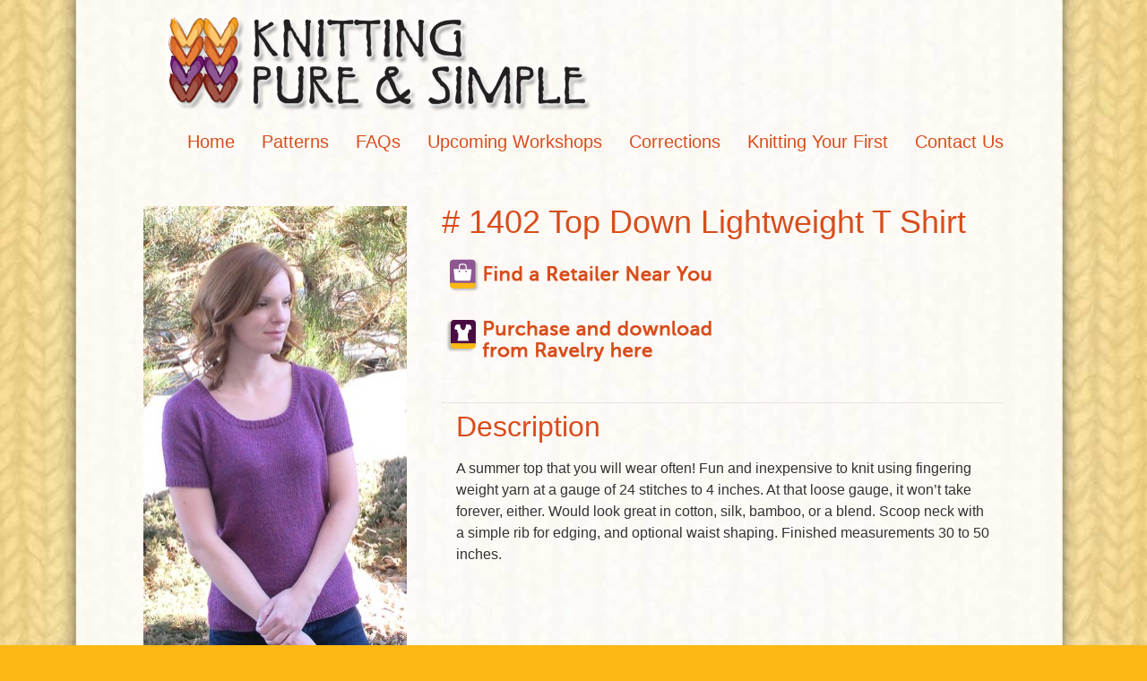

--- FILE ---
content_type: text/html; charset=UTF-8
request_url: http://knittingpureandsimple.com/products-page/women/1402-top-down-lightweight-t-shirt/
body_size: 5599
content:
<!DOCTYPE html>
<!--[if lt IE 7]>      <html class="no-js lt-ie9 lt-ie8 lt-ie7" lang="en-US"> <![endif]-->
<!--[if IE 7]>         <html class="no-js lt-ie9 lt-ie8" lang="en-US"> <![endif]-->
<!--[if IE 8]>         <html class="no-js lt-ie9" lang="en-US"> <![endif]-->
<!--[if gt IE 8]><!--> <html class="no-js" lang="en-US"> <!--<![endif]-->
<head>
<meta charset="UTF-8" />
<!--[if IE]>
<meta http-equiv="X-UA-Compatible" content="IE=edge,chrome=1" />
<![endif]-->
<meta name="viewport" content="width=device-width, minimum-scale=1.0, initial-scale=1.0, user-scalable=no" />
<link rel="shortcut icon" href="http://knittingpureandsimple.com/wp-content/uploads/2013/07/favicon.png" />
<link rel="apple-touch-icon" sizes="144x144" href="http://knittingpureandsimple.com/wp-content/themes/kps_r/images/apple-touch-icon.png" />
<link rel="apple-touch-icon-precomposed" sizes="144x144" href="http://knittingpureandsimple.com/wp-content/themes/kps_r/images/apple-touch-icon-precomposed.png" />
<!-- Feeds and Pingback -->
<link rel="profile" href="http://gmpg.org/xfn/11" />
<link rel="alternate" type="application/rss+xml" title="Knitting Pure And Simple RSS2 Feed" href="http://knittingpureandsimple.com/feed/" />
<link rel="pingback" href="http://knittingpureandsimple.com/xmlrpc.php" />
<title># 1402 Top Down Lightweight T Shirt | Knitting Pure And Simple</title>
<link rel='dns-prefetch' href='//s.w.org' />
<link rel="alternate" type="application/rss+xml" title="Knitting Pure And Simple &raquo; Feed" href="http://knittingpureandsimple.com/feed/" />
<link rel="alternate" type="application/rss+xml" title="Knitting Pure And Simple &raquo; Comments Feed" href="http://knittingpureandsimple.com/comments/feed/" />
		<script type="text/javascript">
			window._wpemojiSettings = {"baseUrl":"https:\/\/s.w.org\/images\/core\/emoji\/12.0.0-1\/72x72\/","ext":".png","svgUrl":"https:\/\/s.w.org\/images\/core\/emoji\/12.0.0-1\/svg\/","svgExt":".svg","source":{"concatemoji":"http:\/\/knittingpureandsimple.com\/wp-includes\/js\/wp-emoji-release.min.js?ver=5.2.21"}};
			!function(e,a,t){var n,r,o,i=a.createElement("canvas"),p=i.getContext&&i.getContext("2d");function s(e,t){var a=String.fromCharCode;p.clearRect(0,0,i.width,i.height),p.fillText(a.apply(this,e),0,0);e=i.toDataURL();return p.clearRect(0,0,i.width,i.height),p.fillText(a.apply(this,t),0,0),e===i.toDataURL()}function c(e){var t=a.createElement("script");t.src=e,t.defer=t.type="text/javascript",a.getElementsByTagName("head")[0].appendChild(t)}for(o=Array("flag","emoji"),t.supports={everything:!0,everythingExceptFlag:!0},r=0;r<o.length;r++)t.supports[o[r]]=function(e){if(!p||!p.fillText)return!1;switch(p.textBaseline="top",p.font="600 32px Arial",e){case"flag":return s([55356,56826,55356,56819],[55356,56826,8203,55356,56819])?!1:!s([55356,57332,56128,56423,56128,56418,56128,56421,56128,56430,56128,56423,56128,56447],[55356,57332,8203,56128,56423,8203,56128,56418,8203,56128,56421,8203,56128,56430,8203,56128,56423,8203,56128,56447]);case"emoji":return!s([55357,56424,55356,57342,8205,55358,56605,8205,55357,56424,55356,57340],[55357,56424,55356,57342,8203,55358,56605,8203,55357,56424,55356,57340])}return!1}(o[r]),t.supports.everything=t.supports.everything&&t.supports[o[r]],"flag"!==o[r]&&(t.supports.everythingExceptFlag=t.supports.everythingExceptFlag&&t.supports[o[r]]);t.supports.everythingExceptFlag=t.supports.everythingExceptFlag&&!t.supports.flag,t.DOMReady=!1,t.readyCallback=function(){t.DOMReady=!0},t.supports.everything||(n=function(){t.readyCallback()},a.addEventListener?(a.addEventListener("DOMContentLoaded",n,!1),e.addEventListener("load",n,!1)):(e.attachEvent("onload",n),a.attachEvent("onreadystatechange",function(){"complete"===a.readyState&&t.readyCallback()})),(n=t.source||{}).concatemoji?c(n.concatemoji):n.wpemoji&&n.twemoji&&(c(n.twemoji),c(n.wpemoji)))}(window,document,window._wpemojiSettings);
		</script>
		<style type="text/css">
img.wp-smiley,
img.emoji {
	display: inline !important;
	border: none !important;
	box-shadow: none !important;
	height: 1em !important;
	width: 1em !important;
	margin: 0 .07em !important;
	vertical-align: -0.1em !important;
	background: none !important;
	padding: 0 !important;
}
</style>
	<link rel='stylesheet' id='wp-block-library-css'  href='http://knittingpureandsimple.com/wp-includes/css/dist/block-library/style.min.css?ver=5.2.21' type='text/css' media='all' />
<link rel='stylesheet' id='woocommerce-layout-css'  href='http://knittingpureandsimple.com/wp-content/plugins/woocommerce/assets/css/woocommerce-layout.css?ver=3.2.6' type='text/css' media='all' />
<link rel='stylesheet' id='woocommerce-smallscreen-css'  href='http://knittingpureandsimple.com/wp-content/plugins/woocommerce/assets/css/woocommerce-smallscreen.css?ver=3.2.6' type='text/css' media='only screen and (max-width: 768px)' />
<link rel='stylesheet' id='woocommerce-general-css'  href='http://knittingpureandsimple.com/wp-content/plugins/woocommerce/assets/css/woocommerce.css?ver=3.2.6' type='text/css' media='all' />
<link rel='stylesheet' id='theme-style-css'  href='http://knittingpureandsimple.com/wp-content/themes/kps_r/css/screen_complex.min.css?ver=5.2.21' type='text/css' media='all' />
<link rel='stylesheet' id='theme-icons-awesome-css'  href='http://knittingpureandsimple.com/wp-content/themes/kps_r/icons/awesome/css/font-awesome.min.css?ver=5.2.21' type='text/css' media='all' />
<link rel='stylesheet' id='theme-responsive-css'  href='http://knittingpureandsimple.com/wp-content/themes/kps_r/css/responsive.min.css?ver=5.2.21' type='text/css' media='all' />
<link rel='stylesheet' id='theme-woocommerce-css'  href='http://knittingpureandsimple.com/wp-content/themes/kps_r/css/woocommerce.min.css?ver=5.2.21' type='text/css' media='all' />
<link rel='stylesheet' id='theme-woocommerce-responsive-css'  href='http://knittingpureandsimple.com/wp-content/themes/kps_r/css/woocommerce_responsive.min.css?ver=5.2.21' type='text/css' media='all' />
<link rel='stylesheet' id='theme-woocommerce-quantity-spinner-css'  href='http://knittingpureandsimple.com/wp-content/themes/kps_r/css/woocommerce-quantity-increment.min.css?ver=5.2.21' type='text/css' media='all' />
<link rel='stylesheet' id='theme-skin-css'  href='http://knittingpureandsimple.com/wp-content/uploads/strikingr/skin.css?ver=1769615197' type='text/css' media='all' />
<link rel='stylesheet' id='font|Abel-css'  href='http://fonts.googleapis.com/css?family=Abel&#038;ver=5.2.21' type='text/css' media='all' />
<script type='text/javascript' src='http://knittingpureandsimple.com/wp-includes/js/jquery/jquery.js?ver=1.12.4-wp'></script>
<script type='text/javascript' src='http://knittingpureandsimple.com/wp-includes/js/jquery/jquery-migrate.min.js?ver=1.4.1'></script>
<script type='text/javascript' src='http://knittingpureandsimple.com/wp-content/themes/kps_r/js/jquery.fancybox.min.js?ver=2.1.5'></script>
<script type='text/javascript' src='http://knittingpureandsimple.com/wp-content/themes/kps_r/js/custom.combine.js?ver=5.2.21'></script>
<script type='text/javascript' src='http://knittingpureandsimple.com/wp-content/themes/kps_r/js/jquery-quantity-increment.min.js?ver=5.2.21'></script>
<link rel='https://api.w.org/' href='http://knittingpureandsimple.com/wp-json/' />
<link rel="EditURI" type="application/rsd+xml" title="RSD" href="http://knittingpureandsimple.com/xmlrpc.php?rsd" />
<link rel="wlwmanifest" type="application/wlwmanifest+xml" href="http://knittingpureandsimple.com/wp-includes/wlwmanifest.xml" /> 
<meta name="generator" content="WordPress 5.2.21" />
<meta name="generator" content="WooCommerce 3.2.6" />
<link rel='shortlink' href='http://knittingpureandsimple.com/?p=1910' />
<link rel="alternate" type="application/json+oembed" href="http://knittingpureandsimple.com/wp-json/oembed/1.0/embed?url=http%3A%2F%2Fknittingpureandsimple.com%2Fproducts-page%2Fwomen%2F1402-top-down-lightweight-t-shirt%2F" />
<link rel="alternate" type="text/xml+oembed" href="http://knittingpureandsimple.com/wp-json/oembed/1.0/embed?url=http%3A%2F%2Fknittingpureandsimple.com%2Fproducts-page%2Fwomen%2F1402-top-down-lightweight-t-shirt%2F&#038;format=xml" />
<script type="text/javascript">
var image_url='http://knittingpureandsimple.com/wp-content/themes/kps_r/images';
var theme_url='http://knittingpureandsimple.com/wp-content/themes/kps_r';
var responsve_image_resize=true;
var fancybox_options = {
	skin : 'theme',
	title_type : 'float',
	width : 800,
	height : 600,
	autoSize: true,
	autoWidth: false,
	autoHeight: false,
	fitToView : true,
	aspectRatio: false,
	arrows: true,
	closeBtn: true,
	closeClick: false,
	nextClick: false,
	autoPlay: false,
	playSpeed: 3000,
	preload: 3,
	loop: true,
	thumbnail : true,
	thumbnail_width : 50,
	thumbnail_height : 50,
	thumbnail_position: 'bottom'
};
var pie_progress_bar_color = "#d84d1c",
	pie_progress_track_color = "#e5e5e5";
var nav2select_indentString = "–";
var nav2select_defaultText = "Navigate to...";
</script>
	<noscript><style>.woocommerce-product-gallery{ opacity: 1 !important; }</style></noscript>
	
<!--[if IE 6 ]>
	<link href="http://knittingpureandsimple.com/wp-content/themes/kps_r/css/ie6.css" media="screen" rel="stylesheet" type="text/css">
	<script type="text/javascript" src="http://knittingpureandsimple.com/wp-content/themes/kps_r/js/dd_belatedpng-min.js"></script>
	<script type="text/javascript" src="http://knittingpureandsimple.com/wp-content/themes/kps_r/js/ie6.js"></script>
<![endif]-->
<!--[if IE 7 ]>
<link href="http://knittingpureandsimple.com/wp-content/themes/kps_r/css/ie7.css" media="screen" rel="stylesheet" type="text/css">
<![endif]-->
<!--[if IE 8 ]>
<link href="http://knittingpureandsimple.com/wp-content/themes/kps_r/css/ie8.css" media="screen" rel="stylesheet" type="text/css">
<![endif]-->
<!--[if IE]>
	<script type="text/javascript" src="http://knittingpureandsimple.com/wp-content/themes/kps_r/js/html5shiv.js"></script>
<![endif]-->
<!-- Make IE8 and below responsive by adding CSS3 MediaQuery support -->
<!--[if lt IE 9]>
  <script type='text/javascript' src='http://knittingpureandsimple.com/wp-content/themes/kps_r/js/css3-mediaqueries.js'></script> 
<![endif]-->
</head>
<body class="product-template-default single single-product postid-1910 woocommerce woocommerce-page responsive box-layout no-shadow no-gradient  no-featured-header">
<div class="body-warp">
<header id="header">
	<div class="inner">
		<div id="logo"><a href="http://knittingpureandsimple.com/"><img class="site-logo ie_png" width="541" height="150" src="http://knittingpureandsimple.com/wp-content/uploads/2011/06/Knitting_web_logo.png" alt="Knitting Pure And Simple"/></a></div>		<nav id="navigation" class="jqueryslidemenu"><ul id="menu-main-menu" class="menu"><li id="menu-item-1627" class="menu-item menu-item-type-post_type menu-item-object-page menu-item-home menu-item-1627"><a href="http://knittingpureandsimple.com/">Home</a></li>
<li id="menu-item-1628" class="menu-item menu-item-type-post_type menu-item-object-page menu-item-has-children current_page_parent menu-item-1628 has-children"><a href="http://knittingpureandsimple.com/products-page/">Patterns</a>
<ul class="sub-menu">
	<li id="menu-item-1668" class="menu-item menu-item-type-taxonomy menu-item-object-product_cat current-product-ancestor current-menu-parent current-product-parent menu-item-1668"><a href="http://knittingpureandsimple.com/product-category/newest-patterns/">Newest Patterns</a></li>
	<li id="menu-item-1666" class="menu-item menu-item-type-taxonomy menu-item-object-product_cat current-product-ancestor current-menu-parent current-product-parent menu-item-1666"><a href="http://knittingpureandsimple.com/product-category/women/">Women</a></li>
	<li id="menu-item-1669" class="menu-item menu-item-type-taxonomy menu-item-object-product_cat menu-item-1669"><a href="http://knittingpureandsimple.com/product-category/men/">Men</a></li>
	<li id="menu-item-1667" class="menu-item menu-item-type-taxonomy menu-item-object-product_cat menu-item-1667"><a href="http://knittingpureandsimple.com/product-category/children/">Children</a></li>
	<li id="menu-item-1671" class="menu-item menu-item-type-taxonomy menu-item-object-product_cat menu-item-1671"><a href="http://knittingpureandsimple.com/product-category/babies/">Babies</a></li>
	<li id="menu-item-1672" class="menu-item menu-item-type-taxonomy menu-item-object-product_cat menu-item-1672"><a href="http://knittingpureandsimple.com/product-category/socks/">Socks</a></li>
	<li id="menu-item-1670" class="menu-item menu-item-type-taxonomy menu-item-object-product_cat menu-item-1670"><a href="http://knittingpureandsimple.com/product-category/accessories/">Accessories</a></li>
	<li id="menu-item-1619" class="menu-item menu-item-type-post_type menu-item-object-page menu-item-1619"><a href="http://knittingpureandsimple.com/christmas-stocking-embellishments/">Christmas Stocking Embellishments</a></li>
</ul>
</li>
<li id="menu-item-1630" class="menu-item menu-item-type-post_type menu-item-object-page menu-item-1630"><a href="http://knittingpureandsimple.com/resources/faqs/">FAQs</a></li>
<li id="menu-item-1640" class="menu-item menu-item-type-post_type menu-item-object-page menu-item-1640"><a href="http://knittingpureandsimple.com/upcoming-workshops/">Upcoming Workshops</a></li>
<li id="menu-item-1618" class="menu-item menu-item-type-post_type menu-item-object-page menu-item-1618"><a href="http://knittingpureandsimple.com/corrections/">Corrections</a></li>
<li id="menu-item-1616" class="menu-item menu-item-type-post_type menu-item-object-page menu-item-has-children menu-item-1616 has-children"><a href="http://knittingpureandsimple.com/resources/knitting-your-first/">Knitting Your First</a>
<ul class="sub-menu">
	<li id="menu-item-2302" class="menu-item menu-item-type-post_type menu-item-object-page menu-item-2302"><a href="http://knittingpureandsimple.com/resources/knitting-your-first/">Knitting Your First</a></li>
	<li id="menu-item-1615" class="menu-item menu-item-type-post_type menu-item-object-page menu-item-1615"><a href="http://knittingpureandsimple.com/resources/free-patterns/">Free Patterns</a></li>
	<li id="menu-item-1642" class="menu-item menu-item-type-post_type menu-item-object-page menu-item-1642"><a href="http://knittingpureandsimple.com/resources/video-tutorials/">Video Tutorials</a></li>
</ul>
</li>
<li id="menu-item-1609" class="menu-item menu-item-type-custom menu-item-object-custom menu-item-has-children menu-item-1609 has-children"><a href="/contact/contact-and-follow/">Contact Us</a>
<ul class="sub-menu">
	<li id="menu-item-1621" class="menu-item menu-item-type-post_type menu-item-object-page menu-item-1621"><a href="http://knittingpureandsimple.com/contact/contact-and-follow/">Contact Us and Follow</a></li>
	<li id="menu-item-1620" class="menu-item menu-item-type-post_type menu-item-object-page menu-item-1620"><a href="http://knittingpureandsimple.com/contact/retailer-locations/">Retailer Locations</a></li>
	<li id="menu-item-1641" class="menu-item menu-item-type-post_type menu-item-object-page menu-item-1641"><a href="http://knittingpureandsimple.com/retailers/">Retailers</a></li>
</ul>
</li>
</ul></nav>	</div>
</header>
<div id="page">
	<div class="inner ">
				<div id="main">
			<div class="content post-1910 product type-product status-publish has-post-thumbnail product_cat-newest-patterns product_cat-women first instock shipping-taxable product-type-simple">
				

<div id="product-1910" class="post-1910 product type-product status-publish has-post-thumbnail product_cat-newest-patterns product_cat-women  instock shipping-taxable product-type-simple">

	<div class='one_third single-product-main-image'><div class="woocommerce-product-gallery woocommerce-product-gallery--with-images woocommerce-product-gallery--columns-3 images" data-columns="3" style="opacity: 0; transition: opacity .25s ease-in-out;">
	<figure class="woocommerce-product-gallery__wrapper">
		<div class="woocommerce-product-gallery__image"><a href="http://knittingpureandsimple.com/wp-content/uploads/2013/12/1402-lightweightsummert-forweb.jpg" itemprop="image" class="woocommerce-main-image zoom" rel="prettyPhoto" title="1402-lightweightsummert-forweb"><img class="attachment-shop_single wp-post-image" width="294" height="505" data-thumbnail="1911" data-thumbnail-default="1911" src="http://knittingpureandsimple.com/wp-content/uploads/strikingr/images/1911_1402-lightweightsummert-forweb-294x505.jpg" title="1402-lightweightsummert-forweb" alt="1402-lightweightsummert-forweb" /></a></div>	</figure>
</div>
</div><div class='two_third last single-product-summary'>
	<div class="summary entry-summary">

		<h1 itemprop="name" class="product_title entry-title"># 1402 Top Down Lightweight T Shirt</h1>
<p class="price"></p>
<div class="woocommerce-product-details__short-description">
    <p><a href="/contact/retailer-locations/"><img src="/wp-content/images/Knitting-web-findretailernearyou.png"></a></br><br />
<a href="https://www.ravelry.com/patterns/library/1402-top-down-lightweight-t-shirt" target="_blank"><img src="/wp-content/images/buynowsingle.png"></a></p>
</div>
<div class="product_meta">

	
	
	<span class="posted_in">Categories: <a href="http://knittingpureandsimple.com/product-category/newest-patterns/" rel="tag">Newest Patterns</a>, <a href="http://knittingpureandsimple.com/product-category/women/" rel="tag">Women</a></span>
	
	
</div>


	</div><!-- .summary -->

	
	
	<div class="tabs_container">
		<ul class="theme_tabs">
			
				<li class="description_tab">
					<a href="#tab-description">Description</a>
				</li>

					</ul>

		<div class="theme_panes">
		
			<div class="panel entry-content" id="tab-description">
				
  <h2>Description</h2>

<p>A summer top that you will wear often! Fun and inexpensive to knit using fingering weight yarn at a gauge of 24 stitches to 4 inches. At that loose gauge, it won’t take forever, either. Would look great in cotton, silk, bamboo, or a blend. Scoop neck with a simple rib for edging, and optional waist shaping. Finished measurements 30 to 50 inches.</p>
			</div>

				</div>
	</div>

</div><div class="clearboth"></div>
</div><!-- #product-1910 -->

								<div class="clearboth"></div>
			</div>
			<div class="clearboth"></div>
		</div>
				<div class="clearboth"></div>
	</div>
</div>
<footer id="footer">
	<div id="footer_shadow"></div>
	<div class="inner">
			<div id="footer_widget_area_one" class="one_fourth"></div>
			<div id="footer_widget_area_two" class="one_fourth"></div>
			<div id="footer_widget_area_three" class="one_fourth"></div>
			<div id="footer_widget_area_four" class="one_fourth last"></div>
		<div class="clearboth"></div>
	</div>
	<div id="footer_bottom">
		<div class="inner">			
			<div id="copyright">Copyright 2019 Knitting Pure and Simple - Knitting patterns for Women, Men, Children and Babies<br /><a href="http://teamzimmerman.net" target="_blank">Website Design by Team Zimmerman Art and Design</a> - <a href="/sitemap.xml">Sitemap</a></div>
			<div class="clearboth"></div>
		</div>
	</div>
</footer>
<script type="application/ld+json">{"@context":"https:\/\/schema.org\/","@type":"Product","@id":"http:\/\/knittingpureandsimple.com\/products-page\/women\/1402-top-down-lightweight-t-shirt\/","name":"# 1402 Top Down Lightweight T Shirt","image":"http:\/\/knittingpureandsimple.com\/wp-content\/uploads\/2013\/12\/1402-lightweightsummert-forweb.jpg","description":"","sku":""}</script><script type='text/javascript'>
/* <![CDATA[ */
var wc_single_product_params = {"i18n_required_rating_text":"Please select a rating","review_rating_required":"yes","flexslider":{"rtl":false,"animation":"slide","smoothHeight":true,"directionNav":false,"controlNav":"thumbnails","slideshow":false,"animationSpeed":500,"animationLoop":false,"allowOneSlide":false},"zoom_enabled":"","photoswipe_enabled":"","photoswipe_options":{"shareEl":false,"closeOnScroll":false,"history":false,"hideAnimationDuration":0,"showAnimationDuration":0},"flexslider_enabled":""};
/* ]]> */
</script>
<script type='text/javascript' src='http://knittingpureandsimple.com/wp-content/plugins/woocommerce/assets/js/frontend/single-product.min.js?ver=3.2.6'></script>
<script type='text/javascript' src='http://knittingpureandsimple.com/wp-content/plugins/woocommerce/assets/js/jquery-blockui/jquery.blockUI.min.js?ver=2.70'></script>
<script type='text/javascript' src='http://knittingpureandsimple.com/wp-content/plugins/woocommerce/assets/js/js-cookie/js.cookie.min.js?ver=2.1.4'></script>
<script type='text/javascript'>
/* <![CDATA[ */
var woocommerce_params = {"ajax_url":"\/wp-admin\/admin-ajax.php","wc_ajax_url":"http:\/\/knittingpureandsimple.com\/?wc-ajax=%%endpoint%%"};
/* ]]> */
</script>
<script type='text/javascript' src='http://knittingpureandsimple.com/wp-content/plugins/woocommerce/assets/js/frontend/woocommerce.min.js?ver=3.2.6'></script>
<script type='text/javascript'>
/* <![CDATA[ */
var wc_cart_fragments_params = {"ajax_url":"\/wp-admin\/admin-ajax.php","wc_ajax_url":"http:\/\/knittingpureandsimple.com\/?wc-ajax=%%endpoint%%","fragment_name":"wc_fragments_2c21a0c22580d988186c1e5f27313b45"};
/* ]]> */
</script>
<script type='text/javascript' src='http://knittingpureandsimple.com/wp-content/plugins/woocommerce/assets/js/frontend/cart-fragments.min.js?ver=3.2.6'></script>
<script type='text/javascript' src='http://knittingpureandsimple.com/wp-includes/js/comment-reply.min.js?ver=5.2.21'></script>
<script type='text/javascript' src='http://knittingpureandsimple.com/wp-includes/js/wp-embed.min.js?ver=5.2.21'></script>
</div>
<script type='text/javascript'>if(typeof jQuery != 'undefined'){
if(jQuery.browser.msie && parseInt(jQuery.browser.version, 10)==8){
	jQuery(".jqueryslidemenu ul li ul").css({display:'block', visibility:'hidden'});
}
}
</script></body>
</html>

--- FILE ---
content_type: text/css
request_url: http://knittingpureandsimple.com/wp-content/themes/kps_r/css/woocommerce.min.css?ver=5.2.21
body_size: 3434
content:
/*! Striking MultiFlex
* https://kaptinlin.com/themes/strikingr
* Copyright (c) 2015 Lyon Holding Limited */
.widget_product_search #s{width:133px}.woocommerce-product-search .search-field{width:133px}.woocommerce #reviews h3,.woocommerce-page #reviews h3{margin-bottom:.3em}.woocommerce div.product form.cart table div.quantity,.woocommerce-page div.product form.cart table div.quantity,.woocommerce #content div.product form.cart table div.quantity,.woocommerce-page #content div.product form.cart table div.quantity{margin:.2em 0}.woocommerce .products .star-rating,.woocommerce-page .products .star-rating{float:right;margin:0;color:#f9da2d}.woocommerce .star-rating,.woocommerce-page .star-rating{color:#f9da2d}.woocommerce ul.products li.product .price,.woocommerce-page ul.products li.product .price{line-height:1em;font-size:inherit}.woocommerce ul.products li.product h3,.woocommerce-page ul.products li.product h3{margin-bottom:.3em;line-height:1.3em}.woocommerce ul.products li.product .price,.woocommerce-page ul.products li.product .price{margin:0}.woocommerce ul.products li.product,.woocommerce-page ul.products li.product{border:1px solid #eee}.product-thumbnail-wrap{overflow:hidden;border-bottom:1px solid #eee}.product-meta-wrap{padding:10px 12px}.product-actions{padding:0 12px 10px;text-align:center}.woocommerce-page #main .theme_button.white,.woocommerce-page #main .button.white,.woocommerce a.button,.woocommerce-page a.button,.woocommerce button.button,.woocommerce-page button.button,.woocommerce input.button,.woocommerce-page input.button,.woocommerce #respond input#submit,.woocommerce-page #respond input#submit,.woocommerce #content input.button,.woocommerce-page #content input.button{background-image:url([data-uri]);background-image:-webkit-gradient(linear,left top,left bottom,color-stop(0%,rgba(255,255,255,.05)),color-stop(100%,rgba(0,0,0,.05)));background-image:-webkit-linear-gradient(top,rgba(255,255,255,.05) 0%,rgba(0,0,0,.05) 100%);background-image:-o-linear-gradient(top,rgba(255,255,255,.05) 0%,rgba(0,0,0,.05) 100%);background-image:-webkit-gradient(linear,left top,left bottom,from(rgba(255,255,255,.05)),to(rgba(0,0,0,.05)));background-image:-webkit-linear-gradient(top,rgba(255,255,255,.05) 0%,rgba(0,0,0,.05) 100%);background-image:-o-linear-gradient(top,rgba(255,255,255,.05) 0%,rgba(0,0,0,.05) 100%);background-image:linear-gradient(to bottom,rgba(255,255,255,.05) 0%,rgba(0,0,0,.05) 100%);filter:progid:DXImageTransform.Microsoft.gradient(startColorstr='#0dffffff',endColorstr='#0d000000',GradientType=0);border:1px solid rgba(0,0,0,.1);-webkit-box-shadow:none;box-shadow:none;-ms-filter:"progid:DXImageTransform.Microsoft.gradient( startColorstr='#0dffffff',endColorstr='#0d000000',GradientType=0 )"}.woocommerce-page #main .theme_button.white:hover,.woocommerce-page #main .button.white:hover,.woocommerce a.button:hover,.woocommerce-page a.button:hover,.woocommerce button.button:hover,.woocommerce-page button.button:hover,.woocommerce input.button:hover,.woocommerce-page input.button:hover,.woocommerce #respond input#submit:hover,.woocommerce-page #respond input#submit:hover,.woocommerce #content input.button:hover,.woocommerce-page #content input.button:hover{background-image:url([data-uri]);background-image:-webkit-gradient(linear,left top,left bottom,color-stop(0%,rgba(0,0,0,.05)),color-stop(100%,rgba(187,187,187,.1)));background-image:-webkit-linear-gradient(top,rgba(0,0,0,.05) 0%,rgba(187,187,187,.1) 100%);background-image:-o-linear-gradient(top,rgba(0,0,0,.05) 0%,rgba(187,187,187,.1) 100%);background-image:-webkit-gradient(linear,left top,left bottom,from(rgba(0,0,0,.05)),to(rgba(187,187,187,.1)));background-image:-webkit-linear-gradient(top,rgba(0,0,0,.05) 0%,rgba(187,187,187,.1) 100%);background-image:-o-linear-gradient(top,rgba(0,0,0,.05) 0%,rgba(187,187,187,.1) 100%);background-image:linear-gradient(to bottom,rgba(0,0,0,.05) 0%,rgba(187,187,187,.1) 100%);filter:progid:DXImageTransform.Microsoft.gradient(startColorstr='#1a000000',endColorstr='#1abbbbbb',GradientType=0);-ms-filter:"progid:DXImageTransform.Microsoft.gradient( startColorstr='#1a000000',endColorstr='#1abbbbbb',GradientType=0 )"}.woocommerce a.button.alt,.woocommerce-page a.button.alt,.woocommerce button.button.alt,.woocommerce-page button.button.alt,.woocommerce input.button.alt,.woocommerce-page input.button.alt,.woocommerce #respond input#submit.alt,.woocommerce-page #respond input#submit.alt,.woocommerce #content input.button.alt,.woocommerce-page #content input.button.alt{background-image:url([data-uri]);background-image:-webkit-gradient(linear,left top,left bottom,color-stop(0%,rgba(255,255,255,.05)),color-stop(100%,rgba(0,0,0,.05)));background-image:-webkit-linear-gradient(top,rgba(255,255,255,.05) 0%,rgba(0,0,0,.05) 100%);background-image:-o-linear-gradient(top,rgba(255,255,255,.05) 0%,rgba(0,0,0,.05) 100%);background-image:-webkit-gradient(linear,left top,left bottom,from(rgba(255,255,255,.05)),to(rgba(0,0,0,.05)));background-image:-webkit-linear-gradient(top,rgba(255,255,255,.05) 0%,rgba(0,0,0,.05) 100%);background-image:-o-linear-gradient(top,rgba(255,255,255,.05) 0%,rgba(0,0,0,.05) 100%);background-image:linear-gradient(to bottom,rgba(255,255,255,.05) 0%,rgba(0,0,0,.05) 100%);filter:progid:DXImageTransform.Microsoft.gradient(startColorstr='#0dffffff',endColorstr='#0d000000',GradientType=0);border:1px solid rgba(0,0,0,.1);-ms-filter:"progid:DXImageTransform.Microsoft.gradient( startColorstr='#0dffffff',endColorstr='#0d000000',GradientType=0 )"}.woocommerce a.button.alt:hover,.woocommerce-page a.button.alt:hover,.woocommerce button.button.alt:hover,.woocommerce-page button.button.alt:hover,.woocommerce input.button.alt:hover,.woocommerce-page input.button.alt:hover,.woocommerce #respond input#submit.alt:hover,.woocommerce-page #respond input#submit.alt:hover,.woocommerce #content input.button.alt:hover,.woocommerce-page #content input.button.alt:hover{background-image:url([data-uri]);background-image:-webkit-gradient(linear,left top,left bottom,color-stop(0%,rgba(0,0,0,.1)),color-stop(100%,rgba(187,187,187,.1)));background-image:-webkit-linear-gradient(top,rgba(0,0,0,.1) 0%,rgba(187,187,187,.1) 100%);background-image:-o-linear-gradient(top,rgba(0,0,0,.1) 0%,rgba(187,187,187,.1) 100%);background-image:-webkit-gradient(linear,left top,left bottom,from(rgba(0,0,0,.1)),to(rgba(187,187,187,.1)));background-image:-webkit-linear-gradient(top,rgba(0,0,0,.1) 0%,rgba(187,187,187,.1) 100%);background-image:-o-linear-gradient(top,rgba(0,0,0,.1) 0%,rgba(187,187,187,.1) 100%);background-image:linear-gradient(to bottom,rgba(0,0,0,.1) 0%,rgba(187,187,187,.1) 100%);filter:progid:DXImageTransform.Microsoft.gradient(startColorstr='#1a000000',endColorstr='#1abbbbbb',GradientType=0);-ms-filter:"progid:DXImageTransform.Microsoft.gradient( startColorstr='#1a000000',endColorstr='#1abbbbbb',GradientType=0 )"}.woocommerce a.button.added:before,.woocommerce-page a.button.added:before,.woocommerce button.button.added:before,.woocommerce-page button.button.added:before,.woocommerce input.button.added:before,.woocommerce-page input.button.added:before,.woocommerce #respond input#submit.added:before,.woocommerce-page #respond input#submit.added:before,.woocommerce #content input.button.added:before,.woocommerce-page #content input.button.added:before{display:none}.woocommerce .add_to_cart_button,.woocommerce-page .add_to_cart_button{padding:0!important}.woocommerce div.product div.images img,.woocommerce-page div.product div.images img,.woocommerce #content div.product div.images img,.woocommerce-page #content div.product div.images img{border:1px solid #eee;-webkit-box-shadow:none;box-shadow:none}.woocommerce ul.products li.product a img,.woocommerce-page ul.products li.product a img{margin:0;-webkit-box-shadow:none;box-shadow:none}.woocommerce ul.products li.product a:hover img,.woocommerce-page ul.products li.product a:hover img{-webkit-box-shadow:none;box-shadow:none}.woocommerce-tabs .theme_panes{padding:25px 15px}.woocommerce-tabs .theme_panes > div > :last-child,.woocommerce-tabs .theme_panes > div > :last-child > :last-child{margin-bottom:0}.woocommerce-tabs .theme_panes{padding:15px;margin:0 0 2em}.woocommerce div.product .woocommerce-tabs .panel,.woocommerce-page div.product .woocommerce-tabs .panel,.woocommerce #content div.product .woocommerce-tabs .panel,.woocommerce-page #content div.product .woocommerce-tabs .panel{margin:0}.woocommerce ul.products li.product a .product-thumbnail-hover,.woocommerce-page ul.products li.product a .product-thumbnail-hover{position:absolute;top:0;left:0;filter:alpha(opacity=0);opacity:0;-webkit-transition:opacity 1s ease-in-out;-moz-transition:opacity 1s ease-in-out;-o-transition:opacity 1s ease-in-out;transition:opacity 1s ease-in-out}.woocommerce ul.products li.product a .product-thumbnail-hover:hover,.woocommerce-page ul.products li.product a .product-thumbnail-hover:hover{filter:alpha(opacity=100);opacity:1}.woocommerce ul.products li.product .woocommerce-loop-category__title{padding:.5em 0 .5em .5em}#page .cart-collaterals h2{font-size:24px}.woocommerce .cart-collaterals .shipping_calculator,.woocommerce-page .cart-collaterals .shipping_calculator{text-align:right}.woocommerce .cart-collaterals .cart_totals table,.woocommerce-page .cart-collaterals .cart_totals table{width:100%;margin-bottom:30px}@media only screen and (max-width: 767px) and (min-width: 568px){.woocommerce .cart-collaterals .cart_totals,.woocommerce .cart-collaterals .shipping_calculator,.woocommerce-page .cart-collaterals .cart_totals,.woocommerce-page .cart-collaterals .shipping_calculator{width:100%}}.woocommerce .related ul.products li.product,.woocommerce-page .related ul.products li.product,.woocommerce-page .upsells.products ul.products li.product,.woocommerce .related ul li.product,.woocommerce-page .related ul li.product{width:22%}.woocommerce div.product div.images div.thumbnails a,.woocommerce-page div.product div.images div.thumbnails a,.woocommerce #content div.product div.images div.thumbnails a,.woocommerce-page #content div.product div.images div.thumbnails a{margin-top:1em}.woocommerce div.product div.images div.thumbnails,.woocommerce-page div.product div.images div.thumbnails,.woocommerce #content div.product div.images div.thumbnails,.woocommerce-page #content div.product div.images div.thumbnails{padding-top:0}.woocommerce form .form-row textarea,.woocommerce-page form .form-row textarea{height:auto}.woocommerce .products ul,.woocommerce-page .products ul,.woocommerce ul.products,.woocommerce-page ul.products{display:block;padding:0;margin:0;margin-right:-28px;font-size:0;list-style-type:none}.woocommerce ul.products li.product,.woocommerce-page ul.products li.product{position:relative;display:-moz-inline-box;display:inline-block;float:none;width:219px;max-width:100%;padding:0;margin:0 28px 2.992em 0;font-size:12px;letter-spacing:normal;word-spacing:normal;vertical-align:top}.woocommerce ul.products li.product:hover,.woocommerce-page ul.products li.product:hover{-webkit-box-shadow:0 0 2px rgba(0,0,0,.08);box-shadow:0 0 2px rgba(0,0,0,.08)}.woocommerce ul.products li.last,.woocommerce-page ul.products li.last{margin-right:28px;clear:none}.woocommerce-page .right_sidebar .products ul,.woocommerce-page .left_sidebar .products ul,.woocommerce-page .right_sidebar ul.products,.woocommerce-page .left_sidebar ul.products,.woocommerce .right_sidebar .products ul,.woocommerce .left_sidebar .products ul,.woocommerce .right_sidebar ul.products,.woocommerce .left_sidebar ul.products{margin-right:-22px}.woocommerce .right_sidebar ul.products li.product,.woocommerce .left_sidebar ul.products li.product,.woocommerce-page .right_sidebar ul.products li.product,.woocommerce-page .left_sidebar ul.products li.product{width:139px;margin-right:22px}.woocommerce .right_sidebar ul.products li.last,.woocommerce-page .right_sidebar ul.products li.last,.woocommerce .left_sidebar ul.products li.last,.woocommerce-page .left_sidebar ul.products li.last{margin-right:22px;clear:none}.right_sidebar .woocommerce-page.columns-4 ul.products li.product,.right_sidebar .woocommerce.columns-4 ul.products li.product,.left_sidebar .woocommerce-page.columns-4 ul.products li.product,.left_sidebar .woocommerce.columns-4 ul.products li.product{width:134px}.woocommerce-page.columns-3 ul.products li.product,.woocommerce.columns-3 ul.products li.product{width:299px}.right_sidebar .woocommerce-page.columns-3 ul.products li.product,.right_sidebar .woocommerce.columns-3 ul.products li.product,.left_sidebar .woocommerce-page.columns-3 ul.products li.product,.left_sidebar .woocommerce.columns-3 ul.products li.product{width:189px}.woocommerce-page.columns-2 ul.products li.product,.woocommerce.columns-2 ul.products li.product{width:466px}.right_sidebar .woocommerce-page.columns-2 ul.products li.product,.right_sidebar .woocommerce.columns-2 ul.products li.product,.left_sidebar .woocommerce-page.columns-2 ul.products li.product,.left_sidebar .woocommerce.columns-2 ul.products li.product{width:299px}.woocommerce div.product div.images,.woocommerce-page div.product div.images,.woocommerce #content div.product div.images,.woocommerce-page #content div.product div.images{float:none;width:auto}.woocommerce div.product div.summary,.woocommerce-page div.product div.summary,.woocommerce #content div.product div.summary,.woocommerce-page #content div.product div.summary{float:none;width:auto}ins{color:auto;background:transparent;border-bottom:none}#sidebar .widget_product_categories li,#sidebar .widget_login li{padding:5px 0;margin:0;border-bottom:1px solid #f0f0f0}#sidebar .widget_product_categories li a,#sidebar .widget_login li a{padding-left:20px;margin:0;line-height:20px;background:url(../images/widget_list_arrows.png) no-repeat scroll -48px 2px transparent}input[type="text"]{background:url(../images/input_bg.png) no-repeat scroll 0 0 transparent;border:1px solid #ccc;border-radius:1px}input[type="text"]:focus{border:1px solid #999}.product_list_widget{margin:0;list-style:none}.product_list_widget li,#sidebar .product_list_widget li,#footer .product_list_widget li{position:relative;border-bottom:1px solid #f0f0f0}.product_list_widget li a,#sidebar .product_list_widget li a,#footer .product_list_widget li a{padding:0;margin-top:10px;line-height:20px}.product_list_widget img{display:block;float:left;width:45px!important;height:45px!important;margin:0 12px 0 0 !important;border:1px solid #fff;border:1px solid #eee!important}.product_list_widget time{display:block}.cart_list dl{margin-bottom:0;overflow:hidden}.cart_list dt{margin-top:0;margin-bottom:0}ul.products li.info{width:auto;padding:.55em 1em .55em 3em}.price_slider_wrapper{width:95%;width:-webkit-calc(100% - 6px);width:calc(100% - 6px)}.woocommerce ul.products li.product h3{padding-left:6px}.woocommerce ul.products li.product .onsale{z-index:1}.woocommerce div.product div.woocommerce-product-gallery--columns-1.images .woocommerce-product-gallery__image.thumbnail{width:calc(100% - 10px)}.woocommerce div.product div.woocommerce-product-gallery--columns-2.images .woocommerce-product-gallery__image.thumbnail{width:calc(50% - 10px)}.woocommerce div.product div.woocommerce-product-gallery--columns-3.images .woocommerce-product-gallery__image.thumbnail{width:calc(33.33% - 10px)}.woocommerce div.product div.woocommerce-product-gallery--columns-4.images .woocommerce-product-gallery__image.thumbnail{width:calc(25% - 10px)}.woocommerce div.product div.woocommerce-product-gallery--columns-5.images .woocommerce-product-gallery__image.thumbnail{width:calc(20% - 10px)}.woocommerce div.product div.woocommerce-product-gallery--columns-6.images .woocommerce-product-gallery__image.thumbnail{width:calc(16.6666% - 10px)}.woocommerce div.product div.images .woocommerce-product-thumbnails-wrapper .woocommerce-product-gallery__image.thumbnail{margin:5px 5px 0;display:inline-block}.woocommerce div.product div.images .woocommerce-product-thumbnails-wrapper{margin:5px -5px 0}.woocommerce div.product div.images .woocommerce-product-gallery__image{min-height:auto!important}.woocommerce div.product div.woocommerce-product-gallery--columns-1.images .flex-control-thumbs li{width:calc(100% - 10px)}.woocommerce div.product div.woocommerce-product-gallery--columns-2.images .flex-control-thumbs li{width:calc(50% - 10px)}.woocommerce div.product div.woocommerce-product-gallery--columns-3.images .flex-control-thumbs li{width:calc(33.33% - 10px)}.woocommerce div.product div.woocommerce-product-gallery--columns-4.images .flex-control-thumbs li{width:calc(25% - 10px)}.woocommerce div.product div.woocommerce-product-gallery--columns-5.images .flex-control-thumbs li{width:calc(20% - 10px)}.woocommerce div.product div.woocommerce-product-gallery--columns-6.images .flex-control-thumbs li{width:calc(16.6666% - 10px)}.woocommerce div.product div.images .flex-control-thumbs li{margin:5px}.woocommerce div.product div.images .flex-control-thumbs{margin:5px -5px 0}.woocommerce img,.woocommerce-page img,.woocommerce div.product div.images img,.woocommerce-page div.product div.images img,.woocommerce #content div.product div.images img,.woocommerce-page #content div.product div.images img,.woocommerce div.product div.images .woocommerce-product-gallery__image,.woocommerce-page div.product div.images .woocommerce-product-gallery__image{box-sizing:border-box}.woocommerce #content div.product div.thumbnails a,.woocommerce-page #content div.product div.thumbnails a,.woocommerce div.product div.thumbnails a,.woocommerce-page div.product div.thumbnails a{margin-bottom:0}.pswp__caption__center{text-align:center}.woocommerce #respond input#submit.added::after,.woocommerce a.button.added::after,.woocommerce button.button.added::after,.woocommerce input.button.added::after{vertical-align:middle;color:#333;margin-left:.3em;position:absolute;top:.5em}.woocommerce a.added_to_cart{white-space:normal;display:inherit}.woocommerce .widget_price_filter .ui-slider .ui-slider-handle,.woocommerce .widget_price_filter .ui-slider .ui-slider-range,.woocommerce span.onsale{background-color:#51A5DB}.woocommerce .widget_price_filter .price_slider_wrapper .ui-widget-content{background-color:#1A80B5}.woocommerce-message{border-top-color:#51A5DB}.woocommerce-message::before{color:#51A5DB}

--- FILE ---
content_type: text/css
request_url: http://knittingpureandsimple.com/wp-content/themes/kps_r/css/woocommerce_responsive.min.css?ver=5.2.21
body_size: 1048
content:
/*! Striking MultiFlex
* https://kaptinlin.com/themes/strikingr
* Copyright (c) 2015 Lyon Holding Limited */

@media only screen and (max-width: 767px){.woocommerce .cart-collaterals .shipping_calculator,.woocommerce-page .cart-collaterals .shipping_calculator{text-align:left}}@media only screen and (min-width: 768px) and (max-width: 979px){.woocommerce .products ul,.woocommerce-page .products ul,.woocommerce ul.products,.woocommerce-page ul.products{margin-right:-28px!important}.woocommerce ul.products li.product,.woocommerce-page ul.products li.product,.woocommerce ul.products li.last,.woocommerce-page ul.products li.last{width:159px!important;margin-right:28px!important}.woocommerce-page.columns-3 ul.products li.product,.woocommerce.columns-3 ul.products li.product{width:222px!important}.woocommerce-page.columns-2 ul.products li.product,.woocommerce.columns-2 ul.products li.product{width:348px!important}}@media only screen and (min-width: 568px) and (max-width: 767px){.woocommerce .products ul,.woocommerce-page .products ul,.woocommerce ul.products,.woocommerce-page ul.products{margin-right:-26px!important}.woocommerce ul.products li.product,.woocommerce-page ul.products li.product,.woocommerce ul.products li.last,.woocommerce-page ul.products li.last{width:249px!important;margin-right:26px!important}.woocommerce .cart-collaterals .cart_totals,.woocommerce-page .cart-collaterals .cart_totals{width:60%}.woocommerce .cart-collaterals .shipping_calculator,.woocommerce-page .cart-collaterals .shipping_calculator{width:60%}}@media only screen and (max-width: 567px){.woocommerce table.cart td.actions .coupon,.woocommerce-page table.cart td.actions .coupon,.woocommerce #content table.cart td.actions .coupon,.woocommerce-page #content table.cart td.actions .coupon{float:none;margin-bottom:.7em}.woocommerce .cart .button[name="update_cart"],.woocommerce-page .cart .button[name="update_cart"],.woocommerce .cart input.button[name="update_cart"],.woocommerce-page .cart input.button[name="update_cart"]{display:block;float:none;width:100%;margin-bottom:.7em}.woocommerce .cart .button[name="proceed"],.woocommerce-page .cart .button[name="proceed"],.woocommerce .cart input.button[name="proceed"],.woocommerce-page .cart input.button[name="proceed"]{display:block;float:none;width:100%;margin-bottom:.7em}}@media only screen and (min-width: 480px) and (max-width: 567px){.woocommerce table.cart td.actions .coupon .input-text,.woocommerce-page table.cart td.actions .coupon .input-text,.woocommerce #content table.cart td.actions .coupon .input-text,.woocommerce-page #content table.cart td.actions .coupon .input-text{width:48%}.woocommerce table.cart td.actions input,.woocommerce-page table.cart td.actions input,.woocommerce #content table.cart td.actions input,.woocommerce-page #content table.cart td.actions input,.woocommerce table.cart td.actions .button,.woocommerce-page table.cart td.actions .button,.woocommerce #content table.cart td.actions .button,.woocommerce-page #content table.cart td.actions .button,.woocommerce table.cart td.actions .input-text,.woocommerce-page table.cart td.actions .input-text,.woocommerce #content table.cart td.actions .input-text,.woocommerce-page #content table.cart td.actions .input-text{float:left}.woocommerce .products ul,.woocommerce-page .products ul,.woocommerce ul.products,.woocommerce-page ul.products{margin-right:-26px!important}.woocommerce ul.products li.product,.woocommerce-page ul.products li.product,.woocommerce ul.products li.last,.woocommerce-page ul.products li.last{width:205px!important;margin-right:26px!important}.woocommerce .cart-collaterals .cart_totals,.woocommerce-page .cart-collaterals .cart_totals{width:80%}.woocommerce .cart-collaterals .shipping_calculator,.woocommerce-page .cart-collaterals .shipping_calculator{width:80%}}@media only screen and (max-width: 479px){.woocommerce table.cart th.product-thumbnail,.woocommerce-page table.cart th.product-thumbnail,.woocommerce #content table.cart th.product-thumbnail,.woocommerce-page #content table.cart th.product-thumbnail,.woocommerce table.cart td.product-thumbnail,.woocommerce-page table.cart td.product-thumbnail,.woocommerce #content table.cart td.product-thumbnail,.woocommerce-page #content table.cart td.product-thumbnail{display:none}.woocommerce table.cart th.product-subtotal,.woocommerce-page table.cart th.product-subtotal,.woocommerce #content table.cart th.product-subtotal,.woocommerce-page #content table.cart th.product-subtotal,.woocommerce table.cart td.product-subtotal,.woocommerce-page table.cart td.product-subtotal,.woocommerce #content table.cart td.product-subtotal,.woocommerce-page #content table.cart td.product-subtotal{display:none}.woocommerce table.shop_table td,.woocommerce-page table.shop_table td{padding:6px 8px}.woocommerce table.cart td.actions .coupon .input-text,.woocommerce-page table.cart td.actions .coupon .input-text,.woocommerce #content table.cart td.actions .coupon .input-text,.woocommerce-page #content table.cart td.actions .coupon .input-text{width:125px}.woocommerce table.cart td.actions input,.woocommerce-page table.cart td.actions input,.woocommerce #content table.cart td.actions input,.woocommerce-page #content table.cart td.actions input,.woocommerce table.cart td.actions .button,.woocommerce-page table.cart td.actions .button,.woocommerce #content table.cart td.actions .button,.woocommerce-page #content table.cart td.actions .button,.woocommerce table.cart td.actions .input-text,.woocommerce-page table.cart td.actions .input-text,.woocommerce #content table.cart td.actions .input-text,.woocommerce-page #content table.cart td.actions .input-text{float:left}.woocommerce .cart-collaterals .cart_totals,.woocommerce-page .cart-collaterals .cart_totals{width:100%}.woocommerce .cart-collaterals .shipping_calculator,.woocommerce-page .cart-collaterals .shipping_calculator{width:100%}.woocommerce .cart-collaterals .cart_totals h2 a,.woocommerce-page .cart-collaterals .cart_totals h2 a,.woocommerce .cart-collaterals .shipping_calculator h2 a,.woocommerce-page .cart-collaterals .shipping_calculator h2 a{font-size:.9em}.woocommerce .woocommerce-ordering,.woocommerce-page .woocommerce-ordering{float:none}.woocommerce .products ul,.woocommerce-page .products ul,.woocommerce ul.products,.woocommerce-page ul.products{margin-right:0!important}.woocommerce ul.products li.product,.woocommerce-page ul.products li.product,.woocommerce ul.products li.last,.woocommerce-page ul.products li.last{width:278px!important;margin-right:0!important}.woocommerce div.product div.images,.woocommerce-page div.product div.images,.woocommerce #content div.product div.images,.woocommerce-page #content div.product div.images{float:none;width:auto}.woocommerce div.product div.summary,.woocommerce-page div.product div.summary,.woocommerce #content div.product div.summary,.woocommerce-page #content div.product div.summary{float:none;width:auto}}@media only screen and (max-width: 767px){.woocommerce .col2-set .col-1,.woocommerce-page .col2-set .col-1{float:none;width:auto}.woocommerce .col2-set .col-2,.woocommerce-page .col2-set .col-2{float:none;width:auto;margin-top:20px}}@media only screen and (max-width: 767px){.woocommerce-page .right_sidebar .products ul,.woocommerce-page .left_sidebar .products ul,.woocommerce-page .right_sidebar ul.products,.woocommerce-page .left_sidebar ul.products,.woocommerce .right_sidebar .products ul,.woocommerce .left_sidebar .products ul,.woocommerce .right_sidebar ul.products,.woocommerce .left_sidebar ul.products,.woocommerce .products ul,.woocommerce-page .products ul,.woocommerce ul.products,.woocommerce-page ul.products{margin-right:-3%!important;margin-left:0!important}.woocommerce .right_sidebar ul.products li.product,.woocommerce .left_sidebar ul.products li.product,.woocommerce-page .right_sidebar ul.products li.product,.woocommerce-page .left_sidebar ul.products li.product,.woocommerce ul.products li.product,.woocommerce-page ul.products li.product{width:46.5%!important;margin-right:3%!important;margin-left:0!important}.woocommerce ul.products li.last,.woocommerce-page ul.products li.last{margin-right:0!important}}@media only screen and (max-width: 479px){.woocommerce .right_sidebar ul.products li.product,.woocommerce .left_sidebar ul.products li.product,.woocommerce-page .right_sidebar ul.products li.product,.woocommerce-page .left_sidebar ul.products li.product,.woocommerce ul.products li.product,.woocommerce-page ul.products li.product,.woocommerce ul.products li.last,.woocommerce-page ul.products li.last{width:44%!important}}.woocommerce ul.products li.product:nth-child(2n),.woocommerce-page ul.products li.product:nth-child(2n),.woocommerce-page[class*=columns-] ul.products li.product:nth-child(2n),.woocommerce[class*=columns-] ul.products li.product:nth-child(2n){float:none}

--- FILE ---
content_type: text/css
request_url: http://knittingpureandsimple.com/wp-content/uploads/strikingr/skin.css?ver=1769615197
body_size: 4419
content:
body {
	font-family: Arial,Helvetica,Garuda,sans-serif;
	line-height: 24px;
	background-color: #fdb813;	background-image: url('http://knittingpureandsimple.com/wp-content/uploads/2011/06/Knitting-web-background_1108.jpg');
	background-repeat: repeat-y;
	background-position: center top;
	background-attachment: scroll;
	-webkit-background-size: auto;
	-moz-background-size: auto;
	-o-background-size: auto;
	background-size: auto;
}
body.box-layout .body-warp {
	border: 1px solid rgba(0, 0, 0, 0.05);
}


#header .inner {
	height: 190px;
}
#header {	background-color: transparent;
}
::selection {	color: #ffffff;	background: #d84d1c;}
::-moz-selection {	color: #ffffff;	background: #d84d1c;}
::-webkit-selection {	color: #ffffff;	background: #d84d1c;}
#site_name {	color: #444444;	font-size: 40px;
}
#site_description {	color: #444444;	font-size: 11px;
}
#logo, #logo_text {
	bottom: 40px;
}
#navigation .menu > li.hover > a,
#navigation .menu > li.hover > a:active,
#navigation .menu > li.hover > a:visited,
#navigation .menu > li.hover > a > i {	color: #fdb813;}
#navigation .menu > li.current-menu-item > a,
#navigation .menu > li.current-menu-item > a:visited,
#navigation .menu > li.current-menu_item > a,
#navigation .menu > li.current-menu_item > a:visited,
#navigation .menu > li.current-menu-ancestor > a,
#navigation .menu > li.current-menu-ancestor > a:visited,
#navigation .menu > li.current_page_item > a,
#navigation .menu > li.current_page_item > a:visited,
#navigation .menu > li.current_page_ancestor > a,
#navigation .menu > li.current_page_ancestor > a:visited,
#navigation .menu > li.current-page-item > a ,
#navigation .menu > li.current-page-item > a:visited,
#navigation .menu > li.current-page-ancestor > a,
#navigation .menu > li.current-page-ancestor > a:visited,
#navigation .menu > li.current-menu-item > a > i,
#navigation .menu > li.current-menu-ancestor > a > i,
#navigation .menu > li.current_page_item > a > i,
#navigation .menu > li.current_page_ancestor > a > i,
#navigation .menu > li.current-page-item > a > i,
#navigation .menu > li.current-page-ancestor > a > i {	color: #d84d1c;}
#navigation .menu > li > a, #navigation .menu > li > a:visited {
	font-size: 20px;	background-color: transparent;	color: #d84d1c;}
#navigation .menu > li > a > i {	color: #d84d1c;}
#navigation ul li.hover ul li a, #navigation ul ul li a, #navigation ul ul li a:visited {
	font-size: 16px;	color: #d84d1c;}
#navigation ul li ul {	background-color: #fcfcfc;}
#navigation .sub-menu .current-menu-item > a,
#navigation .sub-menu .current-menu-item > a:visited,
#navigation .sub-menu .current-menu_item > a,
#navigation .sub-menu .current-menu_item > a:visited,
#navigation .sub-menu .current-menu-ancestor > a,
#navigation .sub-menu .current-menu-ancestor > a:visited,
#navigation .sub-menu .current-page-item > a,
#navigation .sub-menu .current-page-item > a:visited,
#navigation .sub-menu .current-page-ancestor > a,
#navigation .sub-menu .current-page-ancestor > a:visited,
#navigation .sub-menu .current_page_item > a,
#navigation .sub-menu .current_page_item > a:visited,
#navigation .sub-menu .current_page_ancestor > a,
#navigation .sub-menu .current_page_ancestor > a:visited  {	background-color: #fcfcfc;	color: #d84d1c;}
#navigation ul ul li a:hover, #navigation ul ul li a:active,
#navigation ul li.hover ul li a:hover, #navigation ul li.hover ul li a:active {	color: #fdb813 !important;}
#navigation ul li ul li a:hover, #navigation ul ul li a:hover {	background-color: #eeeeee !important;}
.nav2select {
	font-size: 20px;
}
a:hover {
	text-decoration:none;
}
.no-gradient #feature, .has-gradient #feature {	background-color: #d84d1c;
}
#feature h1 {	color: #ffffff;	font-size: 42px;
}
.feature-introduce {	color: #ffffff;	font-size: 21px;
}
.feature-introduce a {	color: #ffffff;}
#page {	background-color: transparent;
	color: #595959;
	font-size: 16px;
}

.wp-pagenavi a:hover {
	font-size: 18px;
}
.wp-pagenavi span.current {
	font-size: 20px;
}
ul.theme_mini_tabs li.current, ul.theme_mini_tabs li.current a {	background-color: #fefefe;}
.tabs_container .theme_panes {	background-color: #ffffff;	color: #333333;}
.divider.top a {	background-color: transparent;}
#breadcrumbs {
	font-size: 11px;
}
#page h1,#page h2,#page h3,#page h4,#page h5,#page h6{	color: #d84d1c;}
#page h1 {	color: #d84d1c;}
#page h2 {	color: #d84d1c;}
#page h3 {	color: #d84d1c;}
#page h4 {	color: #d84d1c;}
#page h5 {	color: #d84d1c;}
#page h6 {	color: #d84d1c;}
#page a, #page a:visited {	color: #d84d1c;}
#page a:hover, #page a:active {	color: #fdb813;}
#page h1 a,#page h1 a:visited {	color: #d84d1c;}
#page h2 a,#page h2 a:visited {	color: #d84d1c;}
#page h3 a,#page h3 a:visited {	color: #d84d1c;}
#page h4 a,#page h4 a:visited {	color: #d84d1c;}
#page h5 a,#page h5 a:visited {	color: #d84d1c;}
#page h6 a,#page h6 a:visited {	color: #d84d1c;}
#page h1 a:hover, #page h1 a:active {	color: #fdb813;}
#page h2 a:hover, #page h2 a:active {	color: #fdb813;}
#page h3 a:hover, #page h3 a:active {	color: #fdb813;}
#page h4 a:hover, #page h4 a:active {	color: #fdb813;}
#page h5 a:hover, #page h5 a:active {	color: #fdb813;}
#page h6 a:hover, #page h6 a:active {	color: #fdb813;}
#page .portfolios.sortable header a {	background-color: #eeeeee;	color: #666666;}
#page .portfolios.sortable header a.current, #page .portfolios.sortable header a:hover {	background-color: #d84d1c;	color: #ffffff;}
.portfolio_more_button .theme_button {	background-color: #333333;}
.portfolio_more_button .theme_button span {	color: #ffffff;}
.portfolio_more_button .theme_button:hover, .portfolio_more_button .theme_button.hover {	background-color: #333333;}
.portfolio_more_button .theme_button:hover span, .portfolio_more_button .theme_button.hover span {	color: #ffffff;}
.left_sidebar #sidebar_content {	border-right-color: #eee;}
.right_sidebar #sidebar_content {	border-left-color: #eee;}
#sidebar .widget a, #sidebar .widget a:visited {	color: #d84d1c;}
#sidebar .widget a:hover, #sidebar .widget a:active {	color: #fdb813;}
#sidebar .widgettitle {	color: #d84d1c;	font-size: 24px;
}
#breadcrumbs {	color: #999999;}
#breadcrumbs a, #breadcrumbs a:visited {	color: #999999;}
#breadcrumbs a:hover, #breadcrumbs a:active {	color: #d84d1c;}
.portfolio_title, #page .portfolio_title a, #page .portfolio_title a:visited {	color: #333333;	font-size: 24px;
}
.portfolio_desc {
	font-size: 12px;
}
.masonry_item_title {}
.masonry_item_desc {	color: #777777;}
.masonry_item_image_overlay {	background-color: #000000;}
.masonry_item_image_overlay:before {	color: #ffffff;}
.no-gradient #footer, .has-gradient #footer {
	background-color: transparent;}
#footer {	color: #d84d1c;	font-size: 12px;
}
#footer .widget a, #footer .widget a:visited{	color: #d84d1c;}
#footer .widget a:active, #footer .widget a:hover{	color: #fdb813;}
#footer h3.widgettitle {	color: #d84d1c;	font-size: 24px;
}
#footer_bottom {	background-color: transparent;background-image: none;}
#copyright {	color: #d84d1c;	font-size: 14px;
}
#footer_menu a {
	font-size: 12px;
}
#footer_bottom a, #footer_bottom a:visited, #footer_bottom a:visited i {	color: #d84d1c;}
#footer_bottom a:hover, #footer_bottom a:active, #footer_bottom a:active i {	color: #fdb813;}
.entry_frame, .divider, .divider_line, .commentlist li,.entry .entry_meta,#sidebar .widget li,#sidebar .widget_pages ul ul,#about_the_author .author_content, 
.woocommerce ul.products li.product, .woocommerce-page ul.products li.product,
.product-thumbnail-wrap, .carousel_heading, .masonry_item,
.woocommerce div.product div.images img, .woocommerce-page div.product div.images img, .woocommerce #content div.product div.images img, .woocommerce-page #content div.product div.images img {	border-color: #fdb813;}
h1 {
	font-size: 36px;
}
h2 {
	font-size: 32px;
}
h3 {
	font-size: 29px;
}
h4 {
	font-size: 25px;
}
h5 {
	font-size: 22px;
}
h6 {
	font-size: 20px;
}
[class^="icon-"],
[class*=" icon-"] {	color: #8d8d8d;}
.icon-border {	border-color: #e5e5e5;	background-color: transparent;}
.iconfont {	background-color: transparent;}
.iconfont:hover {}
.nivo-caption {
	font-size: 16px;	color: #ffffff;	background: rgb(0,0,0);
	background: rgba(0,0,0,0.8);}

.nivo-title {	color: #ffffff !important;}

.unleash-slider-detail {	background-color: rgb(1,1,1) !important;
	background-color: rgba(1,1,1,0.4) !important;}
.unleash-slider-caption, 
.unleash-slider-caption a {	color: #ffffff !important;	font-size: 16px !important;
}
.unleash-slider-desc {	color: #ffffff !important;	font-size: 12px !important;
}
.roundabout-item .roundabout-caption {	background-color: rgb(1,1,1) !important;
	background-color: rgba(1,1,1,0.4) !important;}
.roundabout-title, .roundabout-title a {	color: #ffffff !important;	font-size: 24px !important;
}
.roundabout-desc {	color: #ffffff !important;	font-size: 12px !important;
}
.fotorama--fullscreen, .fullscreen, .fotorama--fullscreen .fotorama__stage, .fotorama--fullscreen .fotorama__nav {	background-color: rgb(0,0,0) !important;}
.fotorama__caption__wrap {	background-color: rgb(255,255,255) !important;
	background-color: rgba(255,255,255,0.9) !important;	color: #303030 !important;}
.kenburn-bg {	background-color: rgb(50,50,50) !important;
	background-color: rgba(50,50,50,0.8) !important;}
.ken-desc {	color: #ffffff !important;	background-color: rgb(0,0,0) !important;
	background-color: rgba(0,0,0,0.3) !important;}
.ken-wrap .kenburn_thumb_container_bg {	background-color: rgb(50,50,50) !important;
	background-color: rgba(50,50,50,0.8) !important;}
.fotorama__thumb-border {	border-color: #d84d1c !important;}
.entry {
	margin-bottom: 30px;
}
.entry_title {
	font-size: 24px;
}
.entry_left .entry_image {
	width: 200px;
}
.entry_frame {	background-color: transparent;}
.entry .entry_meta {}
.read_more_link.theme_button {	background-color: #d84d1c;}
.read_more_link.theme_button span {	color: #ffffff;}
.read_more_link.theme_button:hover, .read_more_link.theme_button.hover {	background-color: #fdb813;}
.read_more_link.theme_button:hover span, .read_more_link.theme_button.hover span {	color: #ffffff;}
#page .read_more_wrap a,
#page .read_more_wrap a:visited,
.read_more_wrap a:visited,
.read_more_wrap a {	color: #666666;}
#page .read_more_wrap a:hover,
.read_more_wrap a:hover,
#page .read_more_wrap a:active,
.read_more_wrap a:active {	color: transparent;}
#page .entry .entry_title a,
#page .entry .entry_title a:visited {	color: #d84d1c;}
#page .entry .entry_title a:hover,
#page .entry .entry_title a:active {	color: #fdb813;}
#page .entry_meta a, #page .entry_meta a:visited {	color: #d84d1c;}
#page .entry_meta a:hover, #page .entry_meta a:active {	color: #fdb813;}
#back-to-top.style-square {	background-color: #555555;}
a:hover#back-to-top.style-square {	background-color: #eeeeee;}

ul.theme_tabs {	border-bottom-color: #e5e5e5;}
ul.theme_tabs li {	border-color: #e5e5e5;	background-color: transparent;}
.tabs_container .theme_panes {	border-color: #e5e5e5;}
ul.theme_tabs li a {	background-color: #fafafa;}
#page ul.theme_tabs li a {	color: #777777;}
ul.theme_tabs li a.current {	background-color: #ffffff;	border-bottom-color: #ffffff;}
#page ul.theme_tabs li a.current {	color: #444444;}
ul.theme_mini_tabs li {	border-color: #e5e5e5;	background-color: transparent;}
.mini_tabs_container .theme_panes {	border-top-color: #e5e5e5;}
ul.theme_mini_tabs li a {	background-color: #fafafa;}
#page ul.theme_mini_tabs li a {	color: #777777;}
ul.theme_mini_tabs li a.current, ul.theme_mini_tabs a:hover {	background-color: #fefefe;}
#page ul.theme_mini_tabs li a.current, 
ul.theme_mini_tabs li a:hover, 
#page ul.theme_mini_tabs li a:hover,
ul.theme_mini_tabs li a:hover i,
#page ul.theme_mini_tabs li a:hover i {	color: #444444;}
ul.theme_vertical_tabs li:first-child {	border-color: #e5e5e5;}
ul.theme_vertical_tabs li {	border-color: #e5e5e5;}
.vertical_tabs_container .theme_panes {	border-top-color: #e5e5e5;}
ul.theme_vertical_tabs li a {	background-color: #fafafa;}
#page ul.theme_vertical_tabs li a {	color: #777777;}
ul.theme_vertical_tabs li a.current, ul.theme_vertical_tabs a:hover  {	background-color: #ffffff;}
#page ul.theme_vertical_tabs li a.current,
ul.theme_vertical_tabs li a:hover, 
#page ul.theme_vertical_tabs li a:hover,
ul.theme_vertical_tabs li a:hover i,
#page ul.theme_vertical_tabs li a:hover i {	color: #444444;}
.accordion {	border-color: #e5e5e5;}
.theme_accordion .theme_tab {	border-color: #ffffff;	border-bottom-color: #e5e5e5;	background-color: #fafafa;}
.theme_accordion .theme_tab, 
.theme_accordion .theme_tab a,
#page .theme_accordion .theme_tab, 
#page .theme_accordion .theme_tab a {	color: #777777;}
.theme_accordion .theme_pane {	border-bottom-color: #e5e5e5;}
.theme_accordion .theme_pane:last-child {	border-top-color: #e5e5e5;}
.theme_accordion .theme_tab.current {	background-color: #ffffff;}
.theme_accordion .theme_tab.current, 
.theme_accordion .theme_tab.current a,
#page .theme_accordion .theme_tab.current, 
#page .theme_accordion .theme_tab.current a {	color: #444444;}
.theme_accordion .theme_tab i,
#page .theme_accordion .theme_tab i {	color: #444444;}
.theme_accordion .theme_tab.current i,
#page .theme_accordion .theme_tab.current i {	color: #444444;}
.toggle_title {}
.toggle_icon {}
.theme_button {	background-color: #d84d1c;}
.iconbox_icon i {	color: #d84d1c;}
.milestone_number {	color: #d84d1c;}
.milestone_icon .milestone_number {	color: #444444;}
.milestone_subject {	color: #666666;}
.milestone_icon i {	color: #d84d1c;}
.carousel_heading {}
.carousel_nav_prev, 
.carousel_nav_next {	color: #b8b8b8 !important;}
.carousel_nav_prev:hover, 
.carousel_nav_next:hover {	color: #8d8d8d !important;}
.process_steps li:before {	border-color: #e5e5e5;}
.process_step_icon {	border-color: #e5e5e5;	background-color: #ffffff;}
.process_step_icon:hover {	border-color: #d84d1c;	background-color: #d84d1c;}
.process_step_icon i {	color: #AAAAAA;}
.process_step_icon:hover i {	color: #ffffff !important;}
.progress {	background-color: #e5e5e5;}
.progress-meter {	color: #ffffff;	background-color: #d84d1c;}
.pie_progress_icon {	color: #bbbbbb;}.testimonial_content {	border-color: #e5e5e5;}
.testimonial_content:after {border-color:#e5e5e5 transparent transparent;}.testimonial_content {	background-color: #fafafa;}.testimonial_content {	color: #777777;}.testimonial_name {	color: #333333;}#page .testimonial_meta a, 
#page .testimonial_meta a:visited,
.testimonial_meta a,
.testimonial_meta {	color: #777777;}#page .testimonial_meta a:hover, 
#page .testimonial_meta a:active,
.testimonial_meta a:hover,
.testimonial_meta a:active{	color: rgb(60,139,206);}#page a.testimonial_previous, 
#page a.testimonial_previous:visited,
#page a.testimonial_next, 
#page a.testimonial_next:visited,
.testimonial_previous,
.testimonial_previous:visited,
.testimonial_next,
.testimonial_next:visited{	color: #b8b8b8;}#page a.testimonial_previous:hover, 
#page a.testimonial_previous:active,
#page a.testimonial_next:hover, 
#page a.testimonial_next:active,
.testimonial_previous:hover,
.testimonial_previous:active,
.testimonial_next:hover,
.testimonial_next:active{	color: #8d8d8d;}#page input[type="text"],
#page input[type="password"],
#page input[type="email"],
#page input[type="file"],
#page input[type="datetime"],
#page input[type="datetime-local"],
#page input[type="date"],
#page input[type="month"],
#page input[type="time"],
#page input[type="week"],
#page input[type="number"],
#page input[type="url"],
#page input[type="search"],
#page input[type="tel"],
#page input[type="color"],
#page textarea {	color: #fdb813;}
#footer input[type="text"],
#footer input[type="password"],
#footer input[type="email"],
#footer input[type="file"],
#footer input[type="datetime"],
#footer input[type="datetime-local"],
#footer input[type="date"],
#footer input[type="month"],
#footer input[type="time"],
#footer input[type="week"],
#footer input[type="number"],
#footer input[type="url"],
#footer input[type="search"],
#footer input[type="tel"],
#footer input[type="color"],
#footer textarea, 
#footer .text_input, 
#footer .textarea {	color: #fdb813;}
@media only screen and (max-width: 767px) {
	.responsive #header .inner {
		height: auto;
	}
}
@media only screen and (max-width: 979px) {
	.responsive #logo, .responsive #logo_text {
		position: relative;
		bottom: auto!important;
		margin-top: 20px;
		margin-bottom: 20px;
	}
	.responsive #header .inner {
		height: auto;
	}
	.responsive #navigation > ul {
		display: none;
	}
	.responsive #navigation {
		height: auto;
		right: auto;
		width: auto;
		position: relative;
		bottom: auto;
	}
	.responsive .nav2select {
		width: 100%;
		display: block;
		margin-bottom: 20px;
	}
}
@media only screen and (max-width: 979px) {
	/* footer */
	.responsive #copyright {
		float: none;
		padding-top: .3em;
	}
	.responsive #footer_menu:before, #footer_right_area:before {
		position: absolute;
		width: 100%;
		height:1px;
		content: '';
		background: rgba(0, 0, 0, 0.1);
		bottom: 0;
		left: 0;
	}
	.responsive #footer_menu, #footer_right_area {
		float: none;
		position: relative;
		padding-bottom: .2em;
		border-bottom: 1px solid rgba(255, 255, 255, 0.1);
		text-align: left;
	}
	.responsive #footer_right_area .widget {
		margin-bottom: 0;
	}
	.responsive #footer_menu a {
		padding: 0 10px 0 0;
	}
}

@media only screen and (max-width: 767px) {
	.responsive #top_area {
		display:none;
	}
}
.woocommerce-page #main .button.white span,
.woocommerce-page #main .theme_button.white span {color:#ffffff;}
.woocommerce-page #main .button.white,
.woocommerce-page #main .theme_button.white,
.woocommerce #content input.button, 
.woocommerce #respond input#submit, 
.woocommerce a.button, 
.woocommerce #main input.button, 
.woocommerce #main button.button, 
.woocommerce-page #content input.button, 
.woocommerce-page #respond input#submit, 
.woocommerce-page a.button, 
.woocommerce-page #main input.button,
.woocommerce-page #main button.button,
.woocommerce-page #main .button.white:hover,
.woocommerce-page #main .theme_button.white:hover,
.woocommerce #content input.button:hover,
.woocommerce #respond input#submit:hover, 
.woocommerce a.button:hover, 
.woocommerce #main input.button:hover, 
.woocommerce #main button.button:hover,
.woocommerce-page #content input.button:hover, 
.woocommerce-page #respond input#submit:hover, 
.woocommerce-page a.button:hover, 
.woocommerce-page #main input.button:hover,
.woocommerce-page #main button.button:hover,
#page .woocommerce a.button, 
.woocommerce-page #page a.button, 
#page .woocommerce a.button:hover, 
.woocommerce-page #page a.button:hover {	background-color: #d84d1c;color:#ffffff;}

.woocommerce a.button.alt, 
.woocommerce-page a.button.alt, 
.woocommerce button.button.alt, 
.woocommerce-page button.button.alt, 
.woocommerce input.button.alt, 
.woocommerce-page input.button.alt, 
.woocommerce #respond input#submit.alt, 
.woocommerce-page #respond input#submit.alt, 
.woocommerce #content input.button.alt, 
.woocommerce-page #content input.button.alt,
#page .woocommerce a.button.alt, 
.woocommerce-page #page a.button.alt {	background-color: #d84d1c;color:#ffffff;}
.woocommerce a.button.alt:hover, 
.woocommerce-page a.button.alt:hover, 
.woocommerce button.button.alt:hover, 
.woocommerce-page button.button.alt:hover, 
.woocommerce input.button.alt:hover, 
.woocommerce-page input.button.alt:hover, 
.woocommerce #respond input#submit.alt:hover, 
.woocommerce-page #respond input#submit.alt:hover, 
.woocommerce #content input.button.alt:hover, 
.woocommerce-page #content input.button.alt:hover,
#page .woocommerce a.button.alt:hover, 
.woocommerce-page #page a.button.alt:hover {	background-color: #d84d1c;color:#ffffff;}
body.box-layout .body-warp {
    border: none;
}

#header, #page {
    background: transparent;
}
.right_sidebar .sidepanel ul.menu li a, .right_sidebar .sidepanel>ul li a {
background: url(../images/bullet.png) no-repeat 36px 13px;
padding-left: 53px;
}

.no-gradient #feature, .has-gradient #feature {
    background-color: transparent;
}

img.ctaicon {
    display: inline-block;
    float: left;
    margin: 11px 13px 0 0;
}

p.ctatext {
    margin-top: 18px;
}

#text-2.widget {
    margin-bottom: 5px;
}

#mc_embed_signup {
padding-left:20px;
}
.widget_search {
padding-left: 3px;
}
#footer {background:none;background-color:none;}
.price, .add_to_cart_button, .right_sidebar ul.products li.product .add_to_cart_button, .left_sidebar ul.products li.product .add_to_cart_button, .full_width ul.products li.product .add_to_cart_button, .product-item .button {display:none !important;}
.main ul.tabs a, .main ul.mini_tabs a, .cart {display:none;}
.full_width .products_four_columns li, .right_sidebar .products_four_columns li, .left_sidebar .products_four_columns li {display:inline;}
#content-area .woocommerce-tabs h2 {
color: #d84d1c;
}
.woocommerce #content nav.woocommerce-pagination ul, .woocommerce nav.woocommerce-pagination ul, .woocommerce-page #content nav.woocommerce-pagination ul, .woocommerce-page nav.woocommerce-pagination ul {
border: none !important;
}
.woocommerce #content nav.woocommerce-pagination ul li, .woocommerce nav.woocommerce-pagination ul li, .woocommerce-page #content nav.woocommerce-pagination ul li, .woocommerce-page nav.woocommerce-pagination ul li {
border: none !important;
width:28px;
}
.woocommerce ul.products li.product, .woocommerce-page ul.products li.product {
    border: none;
}

.woocommerce ul.products li.product .woocommerce-loop-category__title, .woocommerce ul.products li.product .woocommerce-loop-product__title, .woocommerce ul.products li.product h3 {
    font-size: 22px;
}

.woocommerce nav.woocommerce-pagination ul li a, .woocommerce nav.woocommerce-pagination ul li span {
    font-size: 22px;
    padding: 3px;
}

.woocommerce div.product div.images img, .woocommerce-page div.product div.images img, .woocommerce #content div.product div.images img, .woocommerce-page #content div.product div.images img {
    border: none;
}

.woocommerce-tabs .tabs {
display:none;
}

#page ul.theme_tabs li a.current {
    color: #444444;
    display: none;
}

.tabs_container .theme_panes {
    border-color: transparent;
    background: transparent;
}

.woocommerce #content div.product .woocommerce-tabs, .woocommerce div.product .woocommerce-tabs, .woocommerce-page #content div.product .woocommerce-tabs, .woocommerce-page div.product .woocommerce-tabs {
width: 40%;
padding-left: 30px;
}
.product-actions {
    padding: 0 12px 10px;
    text-align: center;
    display: none;
}
.full_width .products_four_columns .page-numbers li {
width: 28px;
}
select.orderby {display:none;}
.single-product .full_width .product .images img {width:550px; height:100%;}
.related.products, .tagged_as, .posted_in {display:none;}
.woocommerce-ordering {display:none;}
.right_sidebar .products_four_columns li img, .left_sidebar .products_four_columns li img, .right_sidebar .products_four_columns li .onsale-wrap, .left_sidebar .products_four_columns li .onsale-wrap {width:195px; height:195px;}
.full_width .products_four_columns li h3 {width:195px;}
.woocommerce #content.main {width:942px;}
.woocommerce #sidebar {display:none;}
.right_sidebar .products_four_columns li, .left_sidebar .products_four_columns li {width:234px;}
.right_sidebar .products_four_columns li h3, .left_sidebar .products_four_columns li h3 {width: 195px; font-size: 18px !important;}
.single-product .product .summary {width:310px;}
.widget_recent_entries h3.widgettitle {display:none;}
.button.product_type_simple {display:none;}
.main blockquote {color:black;}
.contactfacebookelement {width:266px; display:block; margin-left:auto; margin-right:auto;}

.woocommerce ul.products li.product a:hover img, .woocommerce-page ul.products li.product a:hover img {
    opacity: .6;
}

#copyright {
    color: #d84d1c;
    font-size: 14px;
    text-align: center;
    width: 100%;
}
